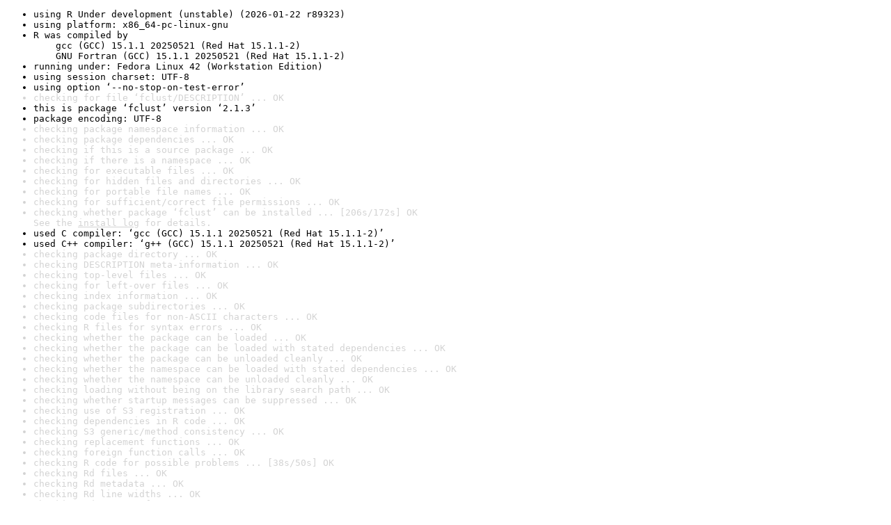

--- FILE ---
content_type: text/html
request_url: https://www.r-project.org/nosvn/R.check/r-devel-linux-x86_64-fedora-gcc/fclust-00check.html
body_size: 1341
content:
<!DOCTYPE html>
<html>
<head>
<title>Check results for 'fclust'</title>
<meta http-equiv="Content-Type" content="text/html; charset=utf-8"/>
<meta name="viewport" content="width=device-width, initial-scale=1.0, user-scalable=yes"/>
<link rel="stylesheet" type="text/css" href="../R_check_log.css"/>
</head>
<body>
<div class="container">
<ul>
<li>using R Under development (unstable) (2026-01-22 r89323)</li>
<li>using platform: x86_64-pc-linux-gnu</li>
<li>R was compiled by
&nbsp;&nbsp;&nbsp;&nbsp;gcc (GCC) 15.1.1 20250521 (Red Hat 15.1.1-2)
&nbsp;&nbsp;&nbsp;&nbsp;GNU Fortran (GCC) 15.1.1 20250521 (Red Hat 15.1.1-2)</li>
<li>running under: Fedora Linux 42 (Workstation Edition)</li>
<li>using session charset: UTF-8</li>
<li>using option ‘--no-stop-on-test-error’</li>
<li class="gray">checking for file ‘fclust/DESCRIPTION’ ... OK</li>
<li>this is package ‘fclust’ version ‘2.1.3’</li>
<li>package encoding: UTF-8</li>
<li class="gray">checking package namespace information ... OK</li>
<li class="gray">checking package dependencies ... OK</li>
<li class="gray">checking if this is a source package ... OK</li>
<li class="gray">checking if there is a namespace ... OK</li>
<li class="gray">checking for executable files ... OK</li>
<li class="gray">checking for hidden files and directories ... OK</li>
<li class="gray">checking for portable file names ... OK</li>
<li class="gray">checking for sufficient/correct file permissions ... OK</li>
<li class="gray">checking whether package ‘fclust’ can be installed ... [206s/172s] OK
See the <a href="https://www.r-project.org/nosvn/R.check/r-devel-linux-x86_64-fedora-gcc/fclust-00install.html" class="gray">install log</a> for details.</li>
<li>used C compiler: ‘gcc (GCC) 15.1.1 20250521 (Red Hat 15.1.1-2)’</li>
<li>used C++ compiler: ‘g++ (GCC) 15.1.1 20250521 (Red Hat 15.1.1-2)’</li>
<li class="gray">checking package directory ... OK</li>
<li class="gray">checking DESCRIPTION meta-information ... OK</li>
<li class="gray">checking top-level files ... OK</li>
<li class="gray">checking for left-over files ... OK</li>
<li class="gray">checking index information ... OK</li>
<li class="gray">checking package subdirectories ... OK</li>
<li class="gray">checking code files for non-ASCII characters ... OK</li>
<li class="gray">checking R files for syntax errors ... OK</li>
<li class="gray">checking whether the package can be loaded ... OK</li>
<li class="gray">checking whether the package can be loaded with stated dependencies ... OK</li>
<li class="gray">checking whether the package can be unloaded cleanly ... OK</li>
<li class="gray">checking whether the namespace can be loaded with stated dependencies ... OK</li>
<li class="gray">checking whether the namespace can be unloaded cleanly ... OK</li>
<li class="gray">checking loading without being on the library search path ... OK</li>
<li class="gray">checking whether startup messages can be suppressed ... OK</li>
<li class="gray">checking use of S3 registration ... OK</li>
<li class="gray">checking dependencies in R code ... OK</li>
<li class="gray">checking S3 generic/method consistency ... OK</li>
<li class="gray">checking replacement functions ... OK</li>
<li class="gray">checking foreign function calls ... OK</li>
<li class="gray">checking R code for possible problems ... [38s/50s] OK</li>
<li class="gray">checking Rd files ... OK</li>
<li class="gray">checking Rd metadata ... OK</li>
<li class="gray">checking Rd line widths ... OK</li>
<li class="gray">checking Rd cross-references ... OK</li>
<li class="gray">checking for missing documentation entries ... OK</li>
<li class="gray">checking for code/documentation mismatches ... OK</li>
<li class="gray">checking Rd \usage sections ... OK</li>
<li class="gray">checking Rd contents ... OK</li>
<li class="gray">checking for unstated dependencies in examples ... OK</li>
<li class="gray">checking contents of ‘data’ directory ... OK</li>
<li class="gray">checking data for non-ASCII characters ... OK</li>
<li class="gray">checking data for ASCII and uncompressed saves ... OK</li>
<li class="gray">checking line endings in C/C++/Fortran sources/headers ... OK</li>
<li class="gray">checking line endings in Makefiles ... OK</li>
<li class="gray">checking compilation flags in Makevars ... OK</li>
<li class="gray">checking for GNU extensions in Makefiles ... OK</li>
<li class="gray">checking for portable use of $(BLAS_LIBS) and $(LAPACK_LIBS) ... OK</li>
<li class="gray">checking use of PKG_*FLAGS in Makefiles ... OK</li>
<li class="gray">checking use of SHLIB_OPENMP_*FLAGS in Makefiles ... OK</li>
<li class="gray">checking pragmas in C/C++ headers and code ... OK</li>
<li class="gray">checking compilation flags used ... OK</li>
<li class="gray">checking compiled code ... OK</li>
<li class="gray">checking examples ... [9s/12s] OK</li>
<li class="gray">checking PDF version of manual ... [12s/16s] OK</li>
<li class="gray">checking HTML version of manual ... [12s/18s] OK</li>
<li class="gray">checking for non-standard things in the check directory ... OK</li>
<li class="gray">checking for detritus in the temp directory ... OK</li>
<li class="gray">DONE</li>
</ul>
<p>
Status: OK
</p>
</div>
</body>
</html>
